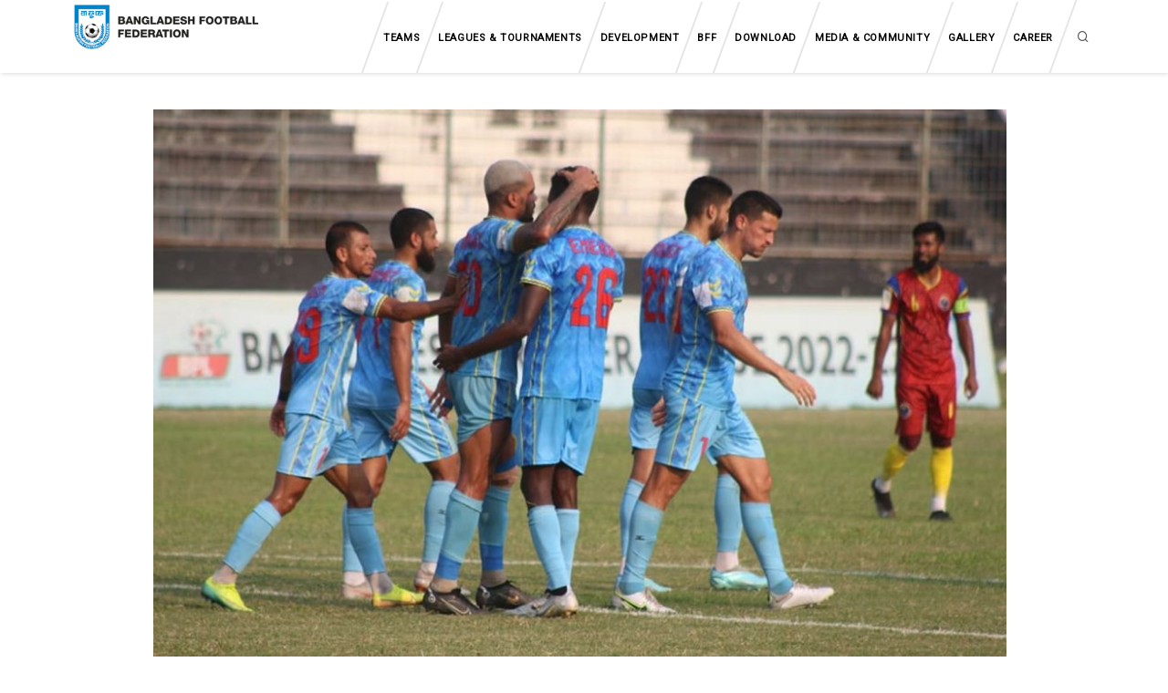

--- FILE ---
content_type: text/html; charset=UTF-8
request_url: https://bff.com.bd/news/bangladesh-premier-league-2022-23-abahani-ltd-dhaka-beat-bangladesh-police-fc-4-1
body_size: 5541
content:
<!DOCTYPE html>
<html lang="en">

<head><meta http-equiv="Content-Type" content="text/html; charset=utf-8">
  <meta name="viewport" content="width=device-width, initial-scale=1" />
  
  <meta name="author" content="trumptree360" />
  <meta name="description" content="Bangladesh Football Federation">

  <title>&#039;Bangladesh Premier League 2022-23&#039; Abahani Ltd Dhaka beat Bangladesh Police FC 4-1. | Bangladesh Football Federation</title>



        <meta name='fb:page_id' content='BFF'>
        <meta name='og:title' content=" &#039;Bangladesh Premier League 2022-23&#039; Abahani Ltd Dhaka beat Bangladesh Police FC 4-1. |  ">
        <meta name='og:type' content='BFF'>
        <meta name='og:url' content='http://bff.com.bd/'>
        
                    
            <meta property="og:image" content="https://bff.com.bd/uploads/061219.jpg"/>
                <meta name='og:site_name' content='BFF'>
        <meta name='og:description' content='Bangladesh Football Federation'>

  
  <link href="https://bff.com.bd/assets/css/plugins.css" rel="stylesheet">
  <link href="https://bff.com.bd/assets/css/style.css" rel="stylesheet">
  <link href="https://bff.com.bd/assets/css/responsive.css" rel="stylesheet">
  <link href="https://bff.com.bd/assets/css/custom.css" rel="stylesheet">
  

  </head>
<body>

  <div class="body-inner">

    <header id="header" class="header-fixed"><meta http-equiv="Content-Type" content="text/html; charset=utf-8">
  <div class="header-inner">
    <div class="container">

      <div id="logo">
        <a href="https://bff.com.bd" class="logo" data-src-dark="https://bff.com.bd/assets/images/bfflogo-dark.png">
          <img src="https://bff.com.bd/assets/images/bfflogo-dark.png" alt="BFF Logo">
        </a>
      </div>

      <div id="search">
        <div id="search-logo"><img src="https://bff.com.bd/assets/images/bfflogo-dark.png" alt="BFF Logo"></div>
        <button id="btn-search-close" class="btn-search-close" aria-label="Close search form"><i class="icon-x"></i></button>
        <form class="search-form" action="https://bff.com.bd/search" method="get">
          <input class="form-control" name="q" type="search" placeholder="Search..." autocomplete="off" autocorrect="off" autocapitalize="off" spellcheck="false" required />
          <span class="text-muted">Start typing & press "Enter" or "ESC" to close</span>
        </form>
        <div class="search-suggestion-wrapper">
          <div class="search-suggestion">
            <h3><a href="https://bff.com.bd/category/teams">Teams</a></h3>
            <h3><a href="https://bff.com.bd/category/development-plan">Development Plan</a></h3>
            <h3><a href="https://bff.com.bd/gallery">Gallery</a></h3>
          </div>
          <div class="search-suggestion">
            <h3><a href="https://bff.com.bd/category/leagues-tournaments">Leagues and tournaments</a></h3>
            <h3><a href="https://bff.com.bd/category/about-bff">BFF</a></h3>
            <h3><a href="#">Fan zone</a></h3>
          </div>
          <div class="search-suggestion">
            <h3><a href="#">Announcement</a></h3>
            <h3><a href="#">Live Streaming</a></h3>
          </div>
        </div>
      </div>

      <div class="header-extras">
        <ul>
          <li>
          <a id="btn-search" href="#"> <i class="icon-search1"></i></a>
        </li>
      </ul>
    </div>

    <div id="mainMenu-trigger">
      <button class="lines-button x"> <span class="lines"></span> </button>
    </div>

    <div id="mainMenu" class="menu-uppercase">
      <div class="container">
        <nav>
          <ul>
            <li class="dropdown mega-menu-item d-mb-none"> <a class="maruf-list" href="https://bff.com.bd/category/teams">Teams</a>
              <ul class="dropdown-menu">
                <li class="mega-menu-content">
                  <div class="row">
                    <div class="col-lg-4 border-right">
                      <ul>
                        <li class="dropdown-submenu maruf-drop" id="tmen-sub"> <a href="https://bff.com.bd/category/men">Men's</a> </li>
                        <li class="dropdown-submenu maruf-drop" id="twomen-sub"> <a href="https://bff.com.bd/category/women">Women's</a> </li>
                      </ul>
                    </div>
                    <div class="col-lg-4 border-right">
                      <ul class="tmen-sub maruf-sub">
                                                                                                                        <li><a href="https://bff.com.bd/category/national-men">National Men</a></li>
                                                                                                                                                                                                                                                                                                                                                                                                                                                                                                                                                                                                                                                                                                                                                                                                                                                                                                                                                                                                                                                                                                                                                                                                                                                                                                                                                                                                                                                                                                                                                                                                                                                                                                                                                                                                                                                                                                                                                                                                                                                                                                                                                                                                                                                                                                                                                                                                                                                                                                                                                                                                                                                                      </ul>
                      <ul class="twomen-sub maruf-sub">
                                                                                                                                                                        <li><a href="https://bff.com.bd/category/national-women">National Women</a></li>
                                                                                                                                                                                                                                                                                                                                                                                                                                                                                                                                                                                                                                                                                                                                                                                                                                                                                                                                                                                                                                                                                                                                                                                                                                                                                                                                                                                                                                                                                                                                                                                                                                                                                                                                                                                                                                                                                                                                                                                                                                                                                                                                                                                                                                                                                                                                                                                                                                                                                                                                                                                                                      </ul>
                    </div>
                    <div class="col-lg-4">
                      <h3 class="mega-menu-title">Latest News</h3>
                      <ul class="row">
                                                <li class="col-4">
                          <a href="https://bff.com.bd/news/bangladesh-women-s-national-team-has-successfully-qualified-for-the-2026-afc-women-s-asian-cup">
                                                                                    <img src="https://bff.com.bd/uploads/164320.jpeg" alt="Bangladesh Women&#039;s National Team has successfully qualified for the 2026 AFC Women&#039;s Asian Cup" class="img-fluid">
                                                      </a>
                        </li>
                        <li class="col-8">
                          <h5 class="menu-post-title"><a href="https://bff.com.bd/news/bangladesh-women-s-national-team-has-successfully-qualified-for-the-2026-afc-women-s-asian-cup">Bangladesh Women&#039;s National Team has successfully qualified for the 2026 AFC Women&#039;s Asian Cup</a></h5>
                        </li>
                                                <li class="col-4">
                          <a href="https://bff.com.bd/news/bff-president-meets-fifa-president-gianni-infantino-at-fifa-sports-executive-summit-2025">
                                                                                    <img src="https://bff.com.bd/uploads/123452.jpg" alt="BFF President Meets FIFA President Gianni Infantino at FIFA Sports Executive Summit 2025." class="img-fluid">
                                                      </a>
                        </li>
                        <li class="col-8">
                          <h5 class="menu-post-title"><a href="https://bff.com.bd/news/bff-president-meets-fifa-president-gianni-infantino-at-fifa-sports-executive-summit-2025">BFF President Meets FIFA President Gianni Infantino at FIFA Sports Executive Summit 2025.</a></h5>
                        </li>
                                              </ul>
                    </div>
                  </div>
                </li>
              </ul>
            </li>
            <!-- Mobile Nav -->
            <li class="dropdown d-md-none"> <a href="#">Teams</a>
              <ul class="dropdown-menu">
                <li class="dropdown-submenu"> <a href="https://bff.com.bd/category/men">Men's</a>
                  <ul class="dropdown-menu">
                                                                                                    <li><a href="https://bff.com.bd/category/national-men">National Men</a></li>
                                                                                                                                                                                                                                                                                                                                                                                                                                                                                                                                                                                                                                                                                                                                                                                                                                                                                                                                                                                                                                                                                                                                                                                                                                                                                                                                                                                                                                                                                                                                                                                                                                                                                                                                                                                                                                                                                                                                                                                                                                                                                                                                                                                                                          </ul>
                </li>
                <li class="dropdown-submenu"> <a href="https://bff.com.bd/category/women">Women's</a> 
                  <ul class="dropdown-menu">
                                                                                                                                            <li><a href="https://bff.com.bd/category/national-women">National Women</a></li>
                                                                                                                                                                                                                                                                                                                                                                                                                                                                                                                                                                                                                                                                                                                                                                                                                                                                                                                                                                                                                                                                                                                                                                                                                                                                                                                                                                                                                                                                                                                                                                                                                                                                                                                                                                                                                                                                                                                                                                                                                                                                                                                                                                                  </ul>
                </li>
              </ul>
            </li>
            
            <li class="dropdown mega-menu-item d-mb-none"> <a class="maruf-list" href="https://bff.com.bd/category/leagues-tournaments">Leagues & tournaments</a>
              <ul class="dropdown-menu">
                <li class="mega-menu-content">
                  <div class="row">
                    <div class="col-lg-4 border-right maruf-drop-post">
                      <ul>
                        <li class="dropdown-submenu maruf-drop" id="lmen-sub"> <a href="https://bff.com.bd/category/mens-leagues-tournaments">Men's</a> </li>
                        <li class="dropdown-submenu maruf-drop" id="lmen-sub-01"><a href="https://bff.com.bd/category/womens-leagues-tournaments">Women's</a>
                        </li>
                      </ul>
                    </div>
                    <div class="col-lg-4 border-right maruf-drop-post">
                      <ul class="lmen-sub maruf-sub">
                        <li class="dropdown-submenu maruf-drop-two" id="mimen-sub"> <a href="https://bff.com.bd/category/mens-international-tournaments">International</a> </li>
                        <li class="dropdown-submenu maruf-drop-two" id="mdmen-sub"> <a href="https://bff.com.bd/category/mens-domestic-leagues">Domestic</a> </li>
                      </ul>
                      <ul class="lmen-sub-01 maruf-sub">
                        <!-- <li class="dropdown-submenu maruf-drop-two"> <a href="https://bff.com.bd/category/mens-international-tournaments">International</a> </li> -->
                        <li class="dropdown-submenu maruf-drop-two" id="mdmen-sub-01"> <a href="https://bff.com.bd/category/mens-domestic-leagues">Domestic</a> </li>
                      </ul>
                    </div>
                    <div class="col-lg-4">
                      <ul class="mdmen-sub maruf-sub maruf-sub-two">
                        <li><a href="https://bff.com.bd/category/bpl">BPL</a></li>
                        <li><a href="https://bff.com.bd/category/federation-cup">Federation Cup</a></li>
                        <li><a href="https://bff.com.bd/category/independent-club">Independent Club</a></li>
                        <li><a href="https://bff.com.bd/category/bangladesh-championship-league">Bangladesh Championship League</a></li>
                        <li><a href="https://bff.com.bd/category/bangabandhu-national-championship">Bangabandhu National Championship</a></li>
                        <li><a href="https://bff.com.bd/category/1st-division-football-league">1st Division Football League</a></li>
                        <li><a href="https://bff.com.bd/category/2nd-division-football-league">2nd Division Football League</a></li>
                        <li><a href="https://bff.com.bd/category/3rd-division-football-league">3rd Division Football League</a></li>
                        <li><a href="https://bff.com.bd/category/pioneer-football-league">Pioneer Football League</a></li>
                        <li><a href="https://bff.com.bd/category/bpl-under-18-club-championship">BPL Under 18 Club Championship</a></li>
                      </ul>
                      <ul class="mimen-sub maruf-sub maruf-sub-two">
                                                                                                                                                                                                                                                                                                                                                                                                                                                                                                                                                                                                                                                                        <li><a href="https://bff.com.bd/category/bangabandhu-gold-cup">Bangabandhu Gold Cup</a></li>
                                                                                                <li><a href="https://bff.com.bd/category/fifa-friendly-match">FIFA Friendly Match</a></li>
                                                                                                                                                                                                                                                                                                                                                                                                                                                                                                                                                                                                                                                                                                                                                                                                                                                                                                                                                                                                                                                                                                                                                                                                                                                                                                                                                                                                                                                                                                                                                                                                                                                                                                                                                                                                                                                                                                                                                                                                                                                                      </ul>
                      <ul class="mdmen-sub-01 maruf-sub maruf-sub-two">
                        <li><a href="https://bff.com.bd/category/tricotex-women-s-football-league">Tricotex Women's Football League</a></li>
                      </ul>
                      <div class="col-12 maruf-sub-two maruf-sub-post">
                        <h3 class="mega-menu-title">Latest News</h3>
                        <ul class="row">
                                                    <li class="col-4">
                              <a href="https://bff.com.bd/news/bangladesh-women-s-national-team-has-successfully-qualified-for-the-2026-afc-women-s-asian-cup">
                                                                                                  <img src="https://bff.com.bd/uploads/164320.jpeg" alt="Bangladesh Women&#039;s National Team has successfully qualified for the 2026 AFC Women&#039;s Asian Cup" class="img-fluid">
                                                          </a>
                              </a>
                          </li>
                          <li class="col-8">
                            <h5 class="menu-post-title"><a href="https://bff.com.bd/news/bangladesh-women-s-national-team-has-successfully-qualified-for-the-2026-afc-women-s-asian-cup">Bangladesh Women&#039;s National Team has successfully qualified for the 2026 AFC Women&#039;s Asian Cup</a></h5>
                          </li>
                                                    <li class="col-4">
                              <a href="https://bff.com.bd/news/bff-president-meets-fifa-president-gianni-infantino-at-fifa-sports-executive-summit-2025">
                                                                                                  <img src="https://bff.com.bd/uploads/123452.jpg" alt="BFF President Meets FIFA President Gianni Infantino at FIFA Sports Executive Summit 2025." class="img-fluid">
                                                          </a>
                              </a>
                          </li>
                          <li class="col-8">
                            <h5 class="menu-post-title"><a href="https://bff.com.bd/news/bff-president-meets-fifa-president-gianni-infantino-at-fifa-sports-executive-summit-2025">BFF President Meets FIFA President Gianni Infantino at FIFA Sports Executive Summit 2025.</a></h5>
                          </li>
                                                  </ul>
                      </div>
                    </div>
                  </div>
                </li>
              </ul>
            </li>
            
            <!--Mobile Menu-->
            <li class="dropdown d-md-none"> <a href="https://bff.com.bd/category/leagues-tournaments">Leagues and tournaments</a>
              <ul class="dropdown-menu">
                <li class="dropdown-submenu"> <a href="https://bff.com.bd/category/mens-leagues-tournaments">Men's</a>
                  <ul class="dropdown-menu">
                    <li class="dropdown-submenu"> <a href="https://bff.com.bd/category/mens-international-tournaments">International</a>
                      <ul class="dropdown-menu">
                                                                                                                                                                                                                                                                                                                                                                                                                                                                                                                                                                                                                                                                        <li><a href="https://bff.com.bd/category/bangabandhu-gold-cup">Bangabandhu Gold Cup</a></li>
                                                                                                <li><a href="https://bff.com.bd/category/fifa-friendly-match">FIFA Friendly Match</a></li>
                                                                                                                                                                                                                                                                                                                                                                                                                                                                                                                                                                                                                                                                                                                                                                                                                                                                                                                                                                                                                                                                                                                                                                                                                                                                                                                                                                                                                                                                                                                                                                                                                                                                                                                                                                                                                                                                                                                                                                                                                                                                      </ul>
                    </li>
                    <li class="dropdown-submenu"> <a href="https://bff.com.bd/category/mens-domestic-leagues">Domestic</a> 
                      <ul class="dropdown-menu">
                        <li><a href="https://bff.com.bd/category/bpl">BPL</a></li>
                        <li><a href="https://bff.com.bd/category/federation-cup">Federation Cup</a></li>
                        <li><a href="https://bff.com.bd/category/independent-club">Independent Club</a></li>
                        <li><a href="https://bff.com.bd/category/bangladesh-champions-league">Bangladesh Champions League</a></li>
                        <li><a href="https://bff.com.bd/category/bangabandhu-national-championship">Bangabandhu National Championship</a></li>
                        <li><a href="https://bff.com.bd/category/1st-division-football-league">1st Division Football League</a></li>
                        <li><a href="https://bff.com.bd/category/2nd-division-football-league">2nd Division Football League</a></li>
                        <li><a href="https://bff.com.bd/category/3rd-division-football-league">3rd Division Football League</a></li>
                        <li><a href="https://bff.com.bd/category/pioneer-football-league">Pioneer Football League</a></li>
                        <li><a href="https://bff.com.bd/category/bpl-under-18-club-championship">BPL Under 18 Club Championship</a></li>
                      </ul>
                    </li>
                  </ul>
                </li>
                <li> <a href="https://bff.com.bd/category/women">Women's</a> </li>
              </ul>
            </li>
            
            
            <li class="dropdown mega-menu-item"> <a class="maruf-list" href="https://bff.com.bd/category/development-plan">Development</a>
              <ul class="dropdown-menu">
                <li class="mega-menu-content">
                  <div class="row">
                    <div class="col-lg-4 border-right brd-md-none">
                      <ul>
                                                                                                                                                                                                                                                                                                                                                                                                                                                                                                                                                                                                                                                                                                                                                                                                                        <li><a href="https://bff.com.bd/category/grassroots">Grassroots</a></li>
                                                                                                <li><a href="https://bff.com.bd/category/coaching">COACHING</a></li>
                                                                                                <li><a href="https://bff.com.bd/category/referee">Referee</a></li>
                                                                                                <li><a href="https://bff.com.bd/category/academies">Academies</a></li>
                                                                                                                                                                                                                                                                                                                                                                                                                                                                                                                                                                                                                                                                                                                                                                                                                                                                                                                                                                                                                                                                                                                                                                                                                                                                                                                                                                                                                                                                                                                                                                                                                                                                                                                                                                                                                      </ul>
                    </div>
                    <div class="col-lg-4 border-right d-mb-none">

                    </div>
                    <div class="col-lg-4 d-mb-none">
                      <div class="col-12 maruf-sub-two maruf-sub-post">
                        <h3 class="mega-menu-title">Latest News</h3>
                        <ul class="row">
                                                    <li class="col-4">
                              <a href="https://bff.com.bd/news/bangladesh-women-s-national-team-has-successfully-qualified-for-the-2026-afc-women-s-asian-cup">
                                                                                                  <img src="https://bff.com.bd/uploads/164320.jpeg" alt="Bangladesh Women&#039;s National Team has successfully qualified for the 2026 AFC Women&#039;s Asian Cup" class="img-fluid">
                                                          </a>
                              </a>
                          </li>
                          <li class="col-8">
                            <h5 class="menu-post-title"><a href="https://bff.com.bd/news/bangladesh-women-s-national-team-has-successfully-qualified-for-the-2026-afc-women-s-asian-cup">Bangladesh Women&#039;s National Team has successfully qualified for the 2026 AFC Women&#039;s Asian Cup</a></h5>
                          </li>
                                                    <li class="col-4">
                              <a href="https://bff.com.bd/news/bff-president-meets-fifa-president-gianni-infantino-at-fifa-sports-executive-summit-2025">
                                                                                                  <img src="https://bff.com.bd/uploads/123452.jpg" alt="BFF President Meets FIFA President Gianni Infantino at FIFA Sports Executive Summit 2025." class="img-fluid">
                                                          </a>
                              </a>
                          </li>
                          <li class="col-8">
                            <h5 class="menu-post-title"><a href="https://bff.com.bd/news/bff-president-meets-fifa-president-gianni-infantino-at-fifa-sports-executive-summit-2025">BFF President Meets FIFA President Gianni Infantino at FIFA Sports Executive Summit 2025.</a></h5>
                          </li>
                                                  </ul>
                      </div>
                    </div>
                  </div>
                </li>
              </ul>
            </li>
            <li class="dropdown mega-menu-item d-mb-none"> <a class="maruf-list" href="https://bff.com.bd/category/about-bff">BFF</a>
              <ul class="dropdown-menu">
                <li class="mega-menu-content">
                  <div class="row">
                    <div class="col-lg-4 border-right">
                      <ul>
                        <li class="dropdown-submenu maruf-drop" id="stracture-sub"> <a href="https://bff.com.bd/category/bff-structure">BFF Structure</a> </li>
                        <li class="dropdown-submenu maruf-drop" id="legal-sub"> <a href="https://bff.com.bd/category/bff-legal">BFF Legal</a> </li>
                        <li class="dropdown-submenu maruf-drop" id="press-sub"> <a href="https://bff.com.bd/category/press">Press</a> </li>
                        <li class="dropdown-submenu maruf-drop" id="media-sub"> <a href="https://bff.com.bd/category/media">Media</a> </li>
                      </ul>
                    </div>
                    <div class="col-lg-4 border-right">
                      <ul class="stracture-sub maruf-sub">
                                                                                                                                                                                                                                                                                                                                                                                                                                                                                                                                                                                                                                                                                                                                                                                                                                                                                                                                                                                                                        <li><a href="https://bff.com.bd/category/president-corner">President corner</a></li>
                                                                                                <li><a href="https://bff.com.bd/category/executive-committee">EXECUTIVE COMMITTEE</a></li>
                                                                                                                                                                                                                                                                                                                                                                                                                                                <li><a href="https://bff.com.bd/category/standing-committee">Standing Committee</a></li>
                                                                                                                                                                                                                                                                                                                                                                                                                                                                                                                                                                                                                                                <li><a href="https://bff.com.bd/category/ad-hoc-committee">Ad Hoc Committee</a></li>
                                                                                                                                                                                                                                                                                                                                                                                                                                                                                                                                                                                                                                                                                                                      </ul>
                      <ul class="legal-sub maruf-sub">
                        <li><a href="https://bff.com.bd/category/statute">Statute</a></li>
                        <li><a href="https://bff.com.bd/category/regulations">Regulations</a></li>
                      </ul>
                      <ul class="press-sub maruf-sub">
                                                                                                                                                                                                                                                                                                                                                                                                                                                                                                                                                                                                                                                                                                                                                                                                                                                                                                                                                                                                                                                                                                                                                                                                                                                                                                                        <li><a href="https://bff.com.bd/category/press-release">Press Release</a></li>
                                                                                                <li><a href="https://bff.com.bd/category/accreditation">Accreditation</a></li>
                                                                                                                                                                                                                                                                                                                                                                                                                                                                                                                                                                                                                                                                                                                                                                                                                                                                                                                                                                                                                                                                                                                                                                                                                                                                                                                                                                                                                      </ul>
                      <ul class="media-sub maruf-sub">
                                                                        <li><a href="https://bff.com.bd/category/news">News</a></li>
                                                                                                                                                                                                                                                                                                                                                                                                                                                                                                                                                                                                                                                                                                                                                                                                                                                                                                                                                                                                                                                                                                                                                                                                                                                                                                                                                                                                <li><a href="https://bff.com.bd/category/video">Video</a></li>
                                                                                                                                                                                                                                                                                                                                                                                                                                                                                                                                                                                                                                                                                                                                                                                                                                                                                                                                                                                                                                                                                                                                                                                                                                                                                                                                                                      </ul>
                    </div>
                    <div class="col-lg-4">
                      <div class="col-12 maruf-sub-two maruf-sub-post">
                        <h3 class="mega-menu-title">Latest News</h3>
                        <ul class="row">
                                                    <li class="col-4">
                              <a href="https://bff.com.bd/news/bangladesh-women-s-national-team-has-successfully-qualified-for-the-2026-afc-women-s-asian-cup">
                                                                                                  <img src="https://bff.com.bd/uploads/164320.jpeg" alt="Bangladesh Women&#039;s National Team has successfully qualified for the 2026 AFC Women&#039;s Asian Cup" class="img-fluid">
                                                          </a>
                              </a>
                          </li>
                          <li class="col-8">
                            <h5 class="menu-post-title"><a href="https://bff.com.bd/news/bangladesh-women-s-national-team-has-successfully-qualified-for-the-2026-afc-women-s-asian-cup">Bangladesh Women&#039;s National Team has successfully qualified for the 2026 AFC Women&#039;s Asian Cup</a></h5>
                          </li>
                                                    <li class="col-4">
                              <a href="https://bff.com.bd/news/bff-president-meets-fifa-president-gianni-infantino-at-fifa-sports-executive-summit-2025">
                                                                                                  <img src="https://bff.com.bd/uploads/123452.jpg" alt="BFF President Meets FIFA President Gianni Infantino at FIFA Sports Executive Summit 2025." class="img-fluid">
                                                          </a>
                              </a>
                          </li>
                          <li class="col-8">
                            <h5 class="menu-post-title"><a href="https://bff.com.bd/news/bff-president-meets-fifa-president-gianni-infantino-at-fifa-sports-executive-summit-2025">BFF President Meets FIFA President Gianni Infantino at FIFA Sports Executive Summit 2025.</a></h5>
                          </li>
                                                  </ul>
                      </div>
                    </div>
                  </div>
                </li>
              </ul>
            </li>
            <li class="dropdown d-md-none"> <a href="https://bff.com.bd/category/about-bff">BFF</a>
              <ul class="dropdown-menu">
                <li class="dropdown-submenu"> <a href="https://bff.com.bd/category/bff-structure">BFF Structure</a> 
                  <ul class="dropdown-menu">
                                                                                                                                                                                                                                                                                                                                                                                                                                                                                                                                                                                                                                                                                                                                                                                                                                                    <li><a href="https://bff.com.bd/category/president-corner">President corner</a></li>
                                                                                <li><a href="https://bff.com.bd/category/executive-committee">EXECUTIVE COMMITTEE</a></li>
                                                                                                                                                                                                                                                                                                                                                                        <li><a href="https://bff.com.bd/category/standing-committee">Standing Committee</a></li>
                                                                                                                                                                                                                                                                                                                                                                                                                                                                                                                                        <li><a href="https://bff.com.bd/category/ad-hoc-committee">Ad Hoc Committee</a></li>
                                                                                                                                                                                                                                                                                                                                                                                                                                                                                                                                                                                                  </ul>
                </li>
                <li class="dropdown-submenu"> <a href="https://bff.com.bd/category/bff-legal">BFF Legal</a> 
                  <ul class="dropdown-menu">
                    <li><a href="https://bff.com.bd/category/statute">Statute</a></li>
                    <li><a href="https://bff.com.bd/category/regulations">Regulations</a></li>
                  </ul>
                </li>
                <li class="dropdown-submenu"> <a href="https://bff.com.bd/category/press">Press</a> 
                  <ul class="dropdown-menu">
                                                                                                                                                                                                                                                                                                                                                                                                                                                                                                                                                                                                                                                                                                                                                                                                                                                                                                                                                                                                                                                                                                    <li><a href="https://bff.com.bd/category/press-release">Press Release</a></li>
                                                                                <li><a href="https://bff.com.bd/category/accreditation">Accreditation</a></li>
                                                                                                                                                                                                                                                                                                                                                                                                                                                                                                                                                                                                                                                                                                                                                                                                                                                                                                                                                                                                                                                                                                                                                                                  </ul>
                </li>
                <li class="dropdown-submenu"> <a href="https://bff.com.bd/category/media">Media</a> 
                  <ul class="dropdown-menu">
                                                            <li><a href="https://bff.com.bd/category/news">News</a></li>
                                                                                                                                                                                                                                                                                                                                                                                                                                                                                                                                                                                                                                                                                                                                                                                                                                                                                                                                                                                                                                                                                                                                                                <li><a href="https://bff.com.bd/category/video">Video</a></li>
                                                                                                                                                                                                                                                                                                                                                                                                                                                                                                                                                                                                                                                                                                                                                                                                                                                                                                                                                                                                                                                                                                                                          </ul>
                </li>
              </ul>
            </li>
            <li class="dropdown mega-menu-item"> <a class="maruf-list" href="#">Download</a>
              <ul class="dropdown-menu">
                <li class="mega-menu-content">
                  <div class="row">
                    <div class="col-lg-4 border-right brd-md-none">
                      <ul>
                        <li><a href="https://bff.com.bd/category/circulars">Circulars</a></li>
                        <li><a href="https://bff.com.bd/category/regulations">Regulations</a></li>
                      </ul>
                    </div>
                    <div class="col-lg-4 border-right d-mb-none">

                    </div>
                    <div class="col-lg-4 d-mb-none">
                      <div class="col-12 maruf-sub-two maruf-sub-post">
                        <h3 class="mega-menu-title">Latest News</h3>
                        <ul class="row">
                                                    <li class="col-4">
                              <a href="https://bff.com.bd/news/bangladesh-women-s-national-team-has-successfully-qualified-for-the-2026-afc-women-s-asian-cup">
                                                                                                  <img src="https://bff.com.bd/uploads/164320.jpeg" alt="Bangladesh Women&#039;s National Team has successfully qualified for the 2026 AFC Women&#039;s Asian Cup" class="img-fluid">
                                                          </a>
                              </a>
                          </li>
                          <li class="col-8">
                            <h5 class="menu-post-title"><a href="https://bff.com.bd/news/bangladesh-women-s-national-team-has-successfully-qualified-for-the-2026-afc-women-s-asian-cup">Bangladesh Women&#039;s National Team has successfully qualified for the 2026 AFC Women&#039;s Asian Cup</a></h5>
                          </li>
                                                    <li class="col-4">
                              <a href="https://bff.com.bd/news/bff-president-meets-fifa-president-gianni-infantino-at-fifa-sports-executive-summit-2025">
                                                                                                  <img src="https://bff.com.bd/uploads/123452.jpg" alt="BFF President Meets FIFA President Gianni Infantino at FIFA Sports Executive Summit 2025." class="img-fluid">
                                                          </a>
                              </a>
                          </li>
                          <li class="col-8">
                            <h5 class="menu-post-title"><a href="https://bff.com.bd/news/bff-president-meets-fifa-president-gianni-infantino-at-fifa-sports-executive-summit-2025">BFF President Meets FIFA President Gianni Infantino at FIFA Sports Executive Summit 2025.</a></h5>
                          </li>
                                                  </ul>
                      </div>
                    </div>
                  </div>
                </li>
              </ul>
            </li>






            <li class="dropdown mega-menu-item"> <a class="maruf-list" href="#"> Media & Community</a>
              <ul class="dropdown-menu">
                <li class="mega-menu-content">
                  <div class="row">
                    <div class="col-lg-4 border-right brd-md-none">
                      <ul>
                        <li><a href="https://bff.com.bd/faq">FAQ</a></li>
                        <li><a href="https://bff.com.bd/category/media-digest">Media Digest</a></li>
                        <li><a href="https://bff.com.bd/contact">Contact Us</a></li>
                      </ul>
                    </div>
                  </div>
                </li>
              </ul>
            </li>




            <li> <a class="maruf-list" href="https://bff.com.bd/gallery">Gallery</a></li>
            <!--<li> <a class="maruf-list" href="https://bff.com.bd/fan-zone">Fan zone</a></li>-->
            <!--<li> <a class="maruf-list" href="https://bff.com.bd/live-streaming">Live</a></li>-->
            <li> <a class="maruf-list" href="https://bff.com.bd/career">Career</a></li>
          </ul>
        </nav>
      </div>
    </div>

  </div>
</div>
</header>
    <section id="page-content" class="sidebar-right">
  <div class="container">
    <div class="row">
      <div class="content offset-lg-1 col-lg-10">
        <div id="blog" class="single-post">
          <div class="post-item">
            <div class="post-item-wrap">
              <div class="post-image">
                                                      <img src="https://bff.com.bd/uploads/061219.jpg" alt="">
                                </div>
              <div class="post-item-description">
                <h2>&#039;Bangladesh Premier League 2022-23&#039; Abahani Ltd Dhaka beat Bangladesh Police FC 4-1.</h2>
                <div class="post-meta">
                  <span class="post-meta-date"><i class="fa fa-calendar-o"></i>May 05, 2023</span>
                  <div class="post-meta-share">
                    <a class="btn btn-xs btn-slide btn-facebook" href="#">
                     <i class="fab fa-facebook-f"></i>
                     <span>Facebook</span>
                   </a>
                   <a class="btn btn-xs btn-slide btn-twitter" href="#" data-width="100">
                    <i class="fab fa-twitter"></i>
                    <span>Twitter</span>
                  </a>
                  <a class="btn btn-xs btn-slide btn-instagram" href="#" data-width="118">
                    <i class="fab fa-instagram"></i>
                    <span>Instagram</span>
                  </a>
                  <a class="btn btn-xs btn-slide btn-googleplus" href="mailto:#" data-width="80">
                    <i class="far fa-envelope"></i>
                    <span>Mail</span>
                  </a>
                </div>
              </div>
              <div class="x11i5rnm xat24cr x1mh8g0r x1vvkbs xtlvy1s x126k92a" style="margin: 0.5em 0px 0px; white-space: pre-wrap; overflow-wrap: break-word; font-family: &quot;Segoe UI Historic&quot;, &quot;Segoe UI&quot;, Helvetica, Arial, sans-serif; color: rgb(5, 5, 5); font-size: 15px;"><div dir="auto" style="font-family: inherit;">Match Result of 'Bangladesh <span style="font-family: inherit;"><a tabindex="-1" style="color: rgb(56, 88, 152); cursor: pointer; font-family: inherit;"></a></span>Premier League 2022-23':</div></div><div class="x11i5rnm xat24cr x1mh8g0r x1vvkbs xtlvy1s x126k92a" style="margin: 0.5em 0px 0px; white-space: pre-wrap; overflow-wrap: break-word; font-family: &quot;Segoe UI Historic&quot;, &quot;Segoe UI&quot;, Helvetica, Arial, sans-serif; color: rgb(5, 5, 5); font-size: 15px;"><div dir="auto" style="font-family: inherit;">Today's match of 'Bangladesh Premier League 2022-23' is held between Bangladesh Police FC vs Abahani Ltd Dhaka. </div><div dir="auto" style="font-family: inherit;">Abahani Ltd Dhaka won the match 4-1. For Abahani Ltd. Dhaka Rafayel scored the first goal from the penalty in the 36 minute, Fahim scored the second goal in the 55 minute. Sohel scored the third goal in 65 minutes , Emeka scored the fourth goal in 76 minute. On the other hand, Zillur scored the only goal in the 40 minute for Bangladesh Police FC.</div></div>
            </div>
            <div class="post-navigation">
                            <a href="https://bff.com.bd/news/7th-regular-meeting-of-the-executive-committee-of-bangladesh-football-federation" class="post-prev">
                <div class="post-prev-title"><span>Previous Post</span>7th Regular Meeting of the Executive Committee of Bangladesh Football Federation</div>
              </a>
                            <a href="https://bff.com.bd/category/news" class="post-all">
                <i class="icon-grid"> </i>
              </a>
                            <a href="https://bff.com.bd/news/bangladesh-women-s-national-team-has-successfully-qualified-for-the-2026-afc-women-s-asian-cup" class="post-next">
                <div class="post-next-title"><span>Next Post</span>Bangladesh Women&#039;s National Team has successfully qualified for the 2026 AFC Women&#039;s Asian Cup</div>
              </a>
                          </div>
          </div>
        </div>
      </div>
    </div>
  </div>
</div>
</section>

<section class="content background-overlay-light mb-0" data-parallax-image="https://bff.com.bd/assets/images/bg-texture-grey-small.jpg">
  <div class="container">
    <div class="heading-text heading-section">
      <h2>Related Content</h2>
    </div>
    <div class="row">
            <div class="col-md-6 mb-4">
        <div class="maruf-post-item border">
  <div class="row">
    <div class="col-6">
      <a href="https://bff.com.bd/news/bangladesh-women-s-national-team-has-successfully-qualified-for-the-2026-afc-women-s-asian-cup">
        <div class="post-image">
                              <img src="https://bff.com.bd/uploads/164320.jpeg" alt="Bangladesh Women&#039;s National Team has successfully qualified for the 2026 AFC Women&#039;s Asian Cup" class="">
                  </div>
      </a>
    </div>
    
    <div class="col-6 pl-0">
      <div class="post-item-description">
        <a href="https://bff.com.bd/news/bangladesh-women-s-national-team-has-successfully-qualified-for-the-2026-afc-women-s-asian-cup">
          <h4>Bangladesh Women&#039;s National Team has successfully qualified for the 2026 AFC Women&#039;s Asian Cup</h4>
          <p>Bangladesh Women's National Team has successfully qualified for the 2026 AFC Women's Asian Cup!...</p>
        </a>
      </div>
      <div class="post-footer">
        <span class="left">Jul 02, 2025</span>
        <span class="pr-3 right"><a href="#"><i class="fa fa-share-alt"></i></a></span>
      </div>
    </div>
  </div>
</div>      </div>
            <div class="col-md-6 mb-4">
        <div class="maruf-post-item border">
  <div class="row">
    <div class="col-6">
      <a href="https://bff.com.bd/news/bff-president-tabith-awal-met-with-jill-ellis-chief-football-officer-of-fifa-dame-sarai-bareman-chief-women-s-football-officer-of-fifa-and-sara-booth-mbe-head-of-competitions-at-fifa">
        <div class="post-image">
                              <img src="https://bff.com.bd/uploads/123641.jpg" alt="BFF President Tabith Awal met with Jill Ellis, Chief Football Officer of FIFA, Dame Sarai Bareman, Chief Women&#039;s Football Officer of FIFA, and Sara Booth MBE, Head of Competitions at FIFA" class="">
                  </div>
      </a>
    </div>
    
    <div class="col-6 pl-0">
      <div class="post-item-description">
        <a href="https://bff.com.bd/news/bff-president-tabith-awal-met-with-jill-ellis-chief-football-officer-of-fifa-dame-sarai-bareman-chief-women-s-football-officer-of-fifa-and-sara-booth-mbe-head-of-competitions-at-fifa">
          <h4>BFF President Tabith Awal met with Jill Ellis, Chief Football Officer of FIFA, Dame Sarai Bareman, Chief Women&#039;s Football Officer of FIFA, and Sara Booth MBE, Head of Competitions at FIFA</h4>
          <p>...</p>
        </a>
      </div>
      <div class="post-footer">
        <span class="left">Jun 24, 2025</span>
        <span class="pr-3 right"><a href="#"><i class="fa fa-share-alt"></i></a></span>
      </div>
    </div>
  </div>
</div>      </div>
            <div class="col-md-6 mb-4">
        <div class="maruf-post-item border">
  <div class="row">
    <div class="col-6">
      <a href="https://bff.com.bd/news/bff-president-meets-fifa-president-gianni-infantino-at-fifa-sports-executive-summit-2025">
        <div class="post-image">
                              <img src="https://bff.com.bd/uploads/123452.jpg" alt="BFF President Meets FIFA President Gianni Infantino at FIFA Sports Executive Summit 2025." class="">
                  </div>
      </a>
    </div>
    
    <div class="col-6 pl-0">
      <div class="post-item-description">
        <a href="https://bff.com.bd/news/bff-president-meets-fifa-president-gianni-infantino-at-fifa-sports-executive-summit-2025">
          <h4>BFF President Meets FIFA President Gianni Infantino at FIFA Sports Executive Summit 2025.</h4>
          <p>...</p>
        </a>
      </div>
      <div class="post-footer">
        <span class="left">Jun 24, 2025</span>
        <span class="pr-3 right"><a href="#"><i class="fa fa-share-alt"></i></a></span>
      </div>
    </div>
  </div>
</div>      </div>
            <div class="col-md-6 mb-4">
        <div class="maruf-post-item border">
  <div class="row">
    <div class="col-6">
      <a href="https://bff.com.bd/news/bff-president-meets-us-soccer-president-at-fifa-sports-executive-summit-2025">
        <div class="post-image">
                              <img src="https://bff.com.bd/uploads/123302.jpg" alt="BFF President Meets US Soccer President at FIFA Sports Executive Summit 2025" class="">
                  </div>
      </a>
    </div>
    
    <div class="col-6 pl-0">
      <div class="post-item-description">
        <a href="https://bff.com.bd/news/bff-president-meets-us-soccer-president-at-fifa-sports-executive-summit-2025">
          <h4>BFF President Meets US Soccer President at FIFA Sports Executive Summit 2025</h4>
          <p>...</p>
        </a>
      </div>
      <div class="post-footer">
        <span class="left">Jun 23, 2025</span>
        <span class="pr-3 right"><a href="#"><i class="fa fa-share-alt"></i></a></span>
      </div>
    </div>
  </div>
</div>      </div>
          </div>
  </div>
</section>
<section class="p-t-30 p-b-20">
  <div class="container">
    <div class="sponsor">
      <div>
        <a href="#"><img style="width:25%" alt="Dhaka Bank" src="https://bff.com.bd/uploads/sponsors/DhakaBank.png"> </a>
        <a href="#" class="ml-5 mr-4"><img alt="UCB" style="width: 14%" src="https://bff.com.bd/uploads/sponsors/UCB Logo.jpg"> </a>
        <a href="#"><img alt="Bashundhara Group" style="width: 23%" src="https://bff.com.bd/uploads/sponsors/BG.png"> </a>
        <a href="#"><img alt="Radiant" style="width:20%" src="https://bff.com.bd/uploads/sponsors/Radiant-Pharmaceuticals.png"> </a>
      </div>
    </div>
    <div class="cosponsor">
      <div>
        <a href="#"><img style="width: 14%;" alt="Dour" src="https://bff.com.bd/uploads/sponsors/Dour.png"> </a>
        <a href="#"><img style="width: 14%;" alt="Molten" src="https://bff.com.bd/uploads/sponsors/Molten.png"> </a>
        <a href="#"><img style="width: 14%;" alt="Pusti" src="https://bff.com.bd/uploads/sponsors/Pusti.png"> </a>
        <a href="#"><img style="width: 14%;" alt="" src="https://bff.com.bd/uploads/genius-sports.jpg"> </a>
        <a href="#"><img style="width: 14%;" alt="Aamra" src="https://bff.com.bd/uploads/sponsors/aamra.png"> </a>
        <a href="#"><img style="width: 8%;margin-left: 10px;" alt="" src="https://bff.com.bd/uploads/sponsors/AIUB.png"> </a>
      </div>
    </div>
  </div>
</section>
    
    <footer id="footer" class="inverted">
	<div class="footer-content">
		<!-- <div class="container mb-5 pb-3">
			<div class="row">
				<div class="col-12">
					<h5>FOLLOW US</h5>
					<div class="social-icons social-icons-colored social-icons-rounded social-follow-footer">
						<ul>
							<li class="social-facebook"><a href="https://www.facebook.com/bff.football/"><i class="fab fa-facebook-f"></i></a></li>
							<li class="social-twitter"><a href="https://twitter.com/bff_football/"><i class="fab fa-twitter"></i></a></li>
							<li class="social-instagram"><a href="https://instagram.com/bff_football"><i class="fab fa-instagram"></i></a></li>
							<li class="social-youtube"><a href="https://www.youtube.com/channel/UC54u21MzHy2Ou-aBlA1Cqpg"><i class="fab fa-youtube"></i></a></li>
						</ul>
					</div>
				</div>
			</div>
		</div> -->

		<div class="container">
			<div class="row gap-y">
				<div class="col-md-6 col-xl-4">
					<p>
						<a id="logo" href="#"><img  src="https://bff.com.bd/assets/images/bfflogo-light.png" alt="BFF logo"></a>
					</p>
					<p class="footer-addres">
						Address: BFF HOUSE, 14/B, Toyenbee Circular Road, Motijheel C/A, Dhaka-1000, Bangladesh.
						<br> Phone: +88-02-223354232, 223350331
						<br> Fax: +88-02-223389900
						<br> Contact: info@bff.com.bd
					</p>
				</div>
				<div class="col-6 col-md-3 col-xl-2">

					<!-- <div class="widget">
						<h4>PROJECT</h4>
						<ul class="list">
							<li><a href="#">Latest Release</a></li>
							<li><a href="#">Updates</a></li>
							<li><a href="#">License</a></li>
							<li><a href="#">News</a></li>
						</ul>
					</div> -->

				</div>
				<div class="col-6 col-md-3 col-xl-2">

					<!-- <div class="widget">
						<h4>SUPPORT</h4>
						<ul class="list">
							<li><a href="#">Troubleshooting</a></li>
							<li><a href="#">Common Questions</a></li>
							<li><a href="#">Report a Bug</a></li>
							<li><a href="#">Get Help</a></li>
						</ul>
					</div> -->

				</div>
				<!-- <div class="col-6 col-md-6 col-xl-2"> 

					<div class="widget">
						<h4>COMPANY</h4>
						<ul class="list">
							<li><a href="#">About</a></li>
							<li><a href="#">Contact</a></li>
							<li><a href="#">Home</a></li>
							<li><a href="#">Blog</a></li>
						</ul>
					</div>

				</div> -->
				<div class="col-8 col-md-6 col-xl-4">
					<!-- <div class="widget">
						<div class="widget-title">Discover</div>
						<ul class="list">
							<li><a href="#">Features</a></li>
							<li><a href="#">Layouts</a></li>
							<li><a href="#">Corporate</a></li>
							<li><a href="#">Updates</a></li>
						</ul>
					</div> -->
					<h5>FOLLOW US</h5>
					<div class="social-icons social-icons-colored social-icons-rounded social-follow-footer">
						<ul>
							<li class="social-facebook"><a href="https://www.facebook.com/bff.football/"><i style="margin-top: 10px;" class="fab fa-facebook-f"></i></a></li>
							<li class="social-twitter"><a href="https://twitter.com/bff_football/"><i style="margin-top: 10px;" class="fab fa-twitter"></i></a></li>
							<li class="social-instagram"><a href="https://instagram.com/bff_football"><i style="margin-top: 10px;" class="fab fa-instagram"></i></a></li>
							<li class="social-youtube"><a href="https://www.youtube.com/channel/UC54u21MzHy2Ou-aBlA1Cqpg"><i style="margin-top: 10px;" class="fab fa-youtube"></i></a></li>
						</ul>
					</div>
				</div>
			</div>
		</div>
	</div>
</footer>
  </div>


  <a id="scrollTop"><i class="icon-chevron-up1"></i><i class="icon-chevron-up1"></i></a>

  <script src="https://bff.com.bd/assets/js/jquery.js"></script>
  <script src="https://bff.com.bd/assets/js/plugins.js"></script>
  <script src="https://bff.com.bd/assets/js/functions.js"></script>
  <script src="https://bff.com.bd/assets/js/custom.js"></script>
     
</body>

</html>

--- FILE ---
content_type: text/css
request_url: https://bff.com.bd/assets/css/custom.css
body_size: 1450
content:
.social-follow-footer:after {
    content: "";
    height: 1px;
    display: block;
    position: absolute;
    left: 0;
    bottom: -15px;
    right: 0;
    opacity: .3;
    background-image: radial-gradient(circle at 48% 0,#fff,hsla(0,0%,100%,0));
}
.social-icons li a {
    height: 3rem;
    width: 3rem;
    line-height: 40px;
    font-size: 20px;
}
#footer.inverted a:not(.btn) {
    color: #fff;
}
.heading-text.heading-section>h2 {
    font-size: 36px;
    line-height: 30px;
}
#mainMenu nav>ul>li>a {
    padding: 10px 6px;
}
.category-header{
    position: absolute;
    top: 80px;
    z-index: 50;
    background: #019dc6;
    width: 100%;
}
.cat-header-menu {
    width: 100%;
    background: rgba(255, 255, 255, 0.6);
}
.cat-nav {
    margin: 0;
    padding: 0;
    line-height: 35px;
}
.cat-header-menu ul li {
    display: inline;
    border-right: 1px solid #a0a0a0;
}
.cat-header-menu ul li a:hover {
    background: rgba(255, 255, 255, 0.1);
    border-bottom: 2px solid #a0a0a0;
    color: #b30f0e;
}

.cat-header-menu ul li a {
    padding: 7px 15px;
    color: #000;
    text-decoration: none;
    font-size: 16px;
}
.maruf-svg{
    height: 0;
}
.hexasplash{
    clip-path: url('#maruf-path');
}
.mh-300{
    min-height: 300px;
}
.mh-360{
    min-height: 360px;
    width: 90% !important;
}
.header-title{
    color: #fff;
}
.spacebar {
    width: 100%;
    height: 30px;
}
.match-result{
    display: block;
    text-align: center;
}
.match-result h4{
    display: inline-block;
    background: #006ea7;
    padding: 5px 15px;
    color: #fff;
    margin-bottom: 0;
}
.match-result .table{
    border: 4px solid #143951;
    margin-top: 1px;
    background: rgb(0,110,167);
    background: radial-gradient(circle, rgba(0,110,167,1) 0%, rgba(15,88,143,1) 50%, rgba(0,110,167,1) 100%);
    color: #fff;
}
.maruf-post-item{
    /*background: #fff;
    border: 1px solid #ddd;*/
    height: 100%;
    overflow: hidden;
}
/*.maruf-post-item a{ display: block; height: 100%; }*/
.maruf-post-item:hover img{
    opacity: .9
}
.maruf-post-item:hover h4{
    color: #019DC6;
}
.maruf-post-item:hover{
    box-shadow: 0 0 5px 1px #ddd;
}
.maruf-post-item .post-image {
    margin-bottom: 0px;
    text-align: center;
}
.post-image{
    text-align: center;
}
.maruf-post-item .post-item-description h4 {
    line-height: 22px;
    font-weight: bold;
}
.maruf-post-item .post-item-description p {
    margin-bottom: 0px;
}
.maruf-post-item .post-item-description {
    padding: 5px 5px 5px 0;
    color: #676767;
}
.maruf-post-item .post-footer {
    overflow: hidden;
}
.social-icons.social-icons-colored .social-facebook a {
    background-color: #3b5998;
}
.social-icons.social-icons-colored .social-youtube a {
    background-color: #b00;
}
.social-icons.social-icons-colored .social-twitter a {
    background-color: #55acee;
}
.social-icons.social-icons-colored .social-instagram a {
    background: radial-gradient(circle at 33% 100%,#fed373 4%,#f15245 30%,#d92e7f 62%,#9b36b7 85%,#515ecf);
}
.mvideo-gallery .heading-text h2{
    display: inline-block;
    margin-bottom: 30px;
}
.mvideo-gallery .heading-text span{
    float: right;
    margin-top: 10px;
}
.btn-bff{
    background-color: #019dc6;
    border-color: #019dc6;
}
#search #search-logo{
    height: unset;
}
#search .search-form{
    width: 80%;
}
.header-extras>ul>li:hover>i{
    color: #1B92D0;
    font-size: 18px;
}
.header-extras>ul>li>i{
    font-size: 20px;
    font-weight: 600 !important;
}
#header .header-inner{
    box-shadow: 1px 1px 5px #ddd;
}
.sponsor, .cosponsor{
    width: 100%;
}
.sponsor div, .cosponsor div{
    text-align:center;
}
.sponsor div img{
    width: 215px;
}
.cosponsor div img{
    width: 190px;
}
.player_box a{
    display: block;
}
.player_box{
    background: #fff;
}
.player_box:hover{
    box-shadow: 0 0 5px #ddd;
}
@media (max-width: 992px){
.fixed-logo{
    display: none !important;
}
.sponsor div img{
    width: 24%;
}
.cosponsor div img{
    width: 22%;
}
}

@media (max-width: 400px){
    #header .header-inner #logo a>img {
        width: 220px;
    }
}
@media (max-width: 992px){
    #header #logo > a {
        display: inline;
    }
    .d-mb-none{
        display: none !important;
    }
    .brd-md-none{
        border: none !important;
    }
}
@media (min-width: 992px){
.maruf-list:after, .header-extras>ul>li:after {
    content: "";
    position: absolute;
    top: 0;
    left: 0;
    height: 100%;
    background-color: inherit;
    border: 1px solid #E4E5E7;
    -webkit-transform: skewX(-20deg);
    -moz-transform: skewX(-20deg);
    -ms-transform: skewX(-20deg);
    transform: skewX(-20deg);
}
.maruf-mobile-menu{
    display: none;
}
#mainMenu nav>ul>li {
    margin-left: 0px;
}
#mainMenu nav>ul>li>a {
    padding: 33px 10px 32px;
}
#mainMenu nav>ul>li:hover>a, #mainMenu nav>ul>li:hover>span {
    z-index: 0;
    color: #fff;
}
#mainMenu nav>ul>li:hover>a:after, #mainMenu nav>ul>li:hover>span {
    z-index: -1;
    width: 100%;
    background: #1B92D0;
    border-color: #1B92D0;
}
#mainMenu nav>ul>li .dropdown-menu{
    margin-top: 0px;
    margin-left: -15px;
    border-color: #1B92D0;
    background: #1B92D0;
    color: #fff;
    min-height: 245px;
}
#mainMenu nav>ul>li .dropdown-menu>li [class*=col-]>ul>li>a{
    color: #fff;
    font-size: 15px;
    line-height: 22px;
    text-transform: uppercase;
}
#mainMenu nav>ul>li .dropdown-menu>li [class*=col-]>ul>li>a:hover, .menu-post-title a:hover{
    color: #000;
}
.header-extras>ul>li{
    padding: 0 10px;
    cursor: pointer;
}
.header-extras>ul>li:hover{
    padding: 0 10.5px;
}
.header-extras>ul>li:hover>i{
    color: #1B92D0;
    font-size: 16px;
}
.header-extras>ul>li>i{
    font-size: 17px;
    font-weight: 600 !important;
}
.menu-post-title a{
    color: #fff;
}
.menu-post-title a{
    color: #fff;
}
.maruf-sub{
    display: none;
}
#mainMenu nav>ul>li .dropdown-submenu:not(.hover-active):hover:before {
    color: #000;
}
#mainMenu nav>ul>li .dropdown-submenu:before{
    font-size: 16px;
    color: #fff;
    opacity: 1;
}
.fixed-logo{
    width: 100%;
    position: fixed;
    top: 0;
    left: 0;
    z-index: 9;
    display: none;
    padding-left: 5%;
}
.match-result .table{
    height: 356px;
    margin-bottom: 0;
}
.maruf-gallery{
    height:250px !important;
    box-shadow: 1px 1px 5px #616161;
}
}

.footer-addres{
    margin-left: 15px;
}

#logo img {
    vertical-align: inherit;
    transition: all .4s ease-in-out;
    height: 80px;
    width: auto;
}

--- FILE ---
content_type: application/javascript
request_url: https://bff.com.bd/assets/js/custom.js
body_size: 177
content:
$(document).ready(function() {
  var scrollTop = $(".fixed-logo");
  $(window).scroll(function() {
    // declare variable
    var topPos = $(this).scrollTop();

    // if user scrolls down - show scroll to top button
    if (topPos > 200) {
      $(scrollTop).slideDown(500);

    } else {
      $(scrollTop).slideUp(500);
    }

  }); // scroll END
  $( ".maruf-drop" ).hover(function() {
    $('.maruf-sub').hide();
    opensubmenu(this.id);
  });
  function opensubmenu(menuclass){
    $( "."+menuclass ).show();
  }
  $( ".maruf-drop-two" ).hover(function() {
    $('.maruf-sub-two').hide();
    // $('.maruf-sub-post').show();
    opensubmenu(this.id);
  });
//   $(".maruf-mobile-menu").click(function(){
//     //   $(this).toggleClass("hover-active");
//       if($(this).hasClass("hover-active")){
//         	alert("class found");
//         	$(this).removeClass("hover-active");
//         } else{
//             alert("class not found");
//             $(this).addClass("hover-active");
//         }
//     });
$("li.dropdown > a, body .dropdown-submenu > a").on('click touchend',function(e){
    if($(this).parent('li').hasClass("hover-active")){
    // 	alert("class found");
    	$(this).parent('li').removeClass("hover-active");
    } else{
        // alert("class not found");
        $(this).parent('li').addClass("hover-active");
    }
    return false;
    
});
});